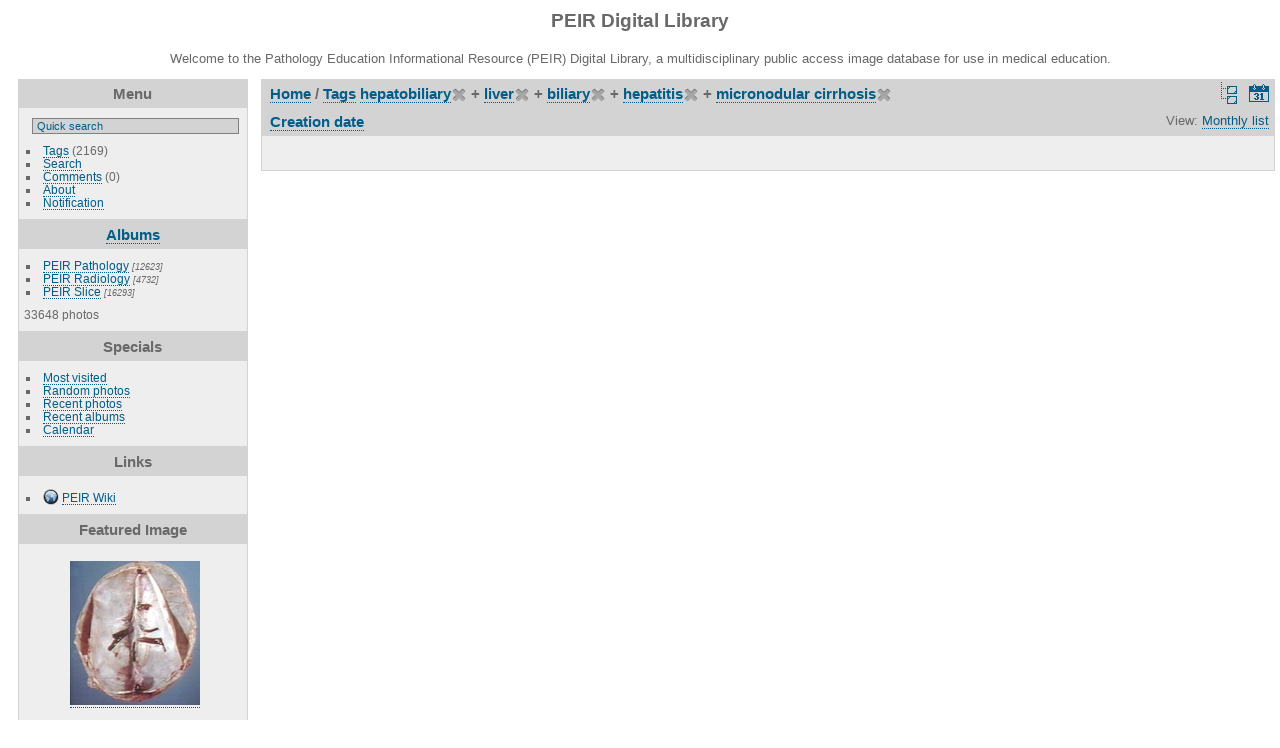

--- FILE ---
content_type: text/html; charset=utf-8
request_url: https://peir.path.uab.edu/library/index.php?/tags/6-hepatobiliary/7-liver/8-biliary/115-hepatitis/465-micronodular_cirrhosis/created-monthly-list
body_size: 19142
content:
<!DOCTYPE html>
<html lang="en" dir="ltr">
<head>
<meta charset="utf-8">
<meta name="generator" content="Piwigo (aka PWG), see piwigo.org">


<title>Tags hepatobiliary + liver + biliary + hepatitis + micronodular cirrhosis | PEIR Digital Library</title>
<link rel="shortcut icon" type="image/x-icon" href="./local/favicon.ico">

<link rel="start" title="Home" href="/library/" >
<link rel="search" title="Search" href="search.php" >


<link rel="canonical" href="index.php?/tags/6-hepatobiliary/7-liver/8-biliary/115-hepatitis/465-micronodular_cirrhosis/created-monthly-list">

 
	<!--[if lt IE 7]>
		<link rel="stylesheet" type="text/css" href="themes/default/fix-ie5-ie6.css">
	<![endif]-->
	<!--[if IE 7]>
		<link rel="stylesheet" type="text/css" href="themes/default/fix-ie7.css">
	<![endif]-->
	


<!-- BEGIN get_combined -->
<link rel="stylesheet" type="text/css" href="_data/combined/epguhe.css">

<script type="text/javascript" src="_data/combined/1ttryqc.js"></script>
<!-- END get_combined -->

<!--[if lt IE 7]>
<script type="text/javascript" src="themes/default/js/pngfix.js"></script>
<![endif]-->

  <meta name="robots" content="noindex,nofollow">
  
<script type="text/javascript">
var randomPictOpt={
    
      fixedHeight:0,
      delay:0,
      showName:"n",
      showComment:"n",
      pictures:[
          {
            'comment':'GROSS: VESSELS: VASCULAR: CARDIOVASCULAR: VEIN: THROMBOSIS, SAGITTAL SINUS; 11.51 RESULT OF DEHYDRATION FROM DIARRHEA',
            'link':"picture.php?/32241/category",
            'name':'00249575',
            'thumb':"_data/i/upload/2013/08/06/20130806110545-51c4ccaa-th.jpg"
          }
          ,          {
            'comment':'HISTOLOGY: HEPATOBILIARY: LIVER: BILIARY: Chronic Myelogenous Leukemia: Micro high mag H&E cellular infiltrate looks like myeloid cells disease is progressing to blast crisis',
            'link':"picture.php?/6182/category",
            'name':'00006260',
            'thumb':"_data/i/upload/2013/08/01/20130801100258-693a83cd-th.jpg"
          }
          ,          {
            'comment':'FUNDOSCOPY: EYE: NUTRITIONAL AMBLYOPIA, VISUAL FIELDS, LEFT EYE PALLOR; FUNDUS CASE JS',
            'link':"picture.php?/28712/category",
            'name':'00241165',
            'thumb':"_data/i/upload/2013/08/06/20130806104032-be9fee63-th.jpg"
          }
          ,          {
            'comment':'HISTOLOGY: CARDIOVASCULAR: HEART: Basophilic Degeneration: Micro high mag H&E excellent example',
            'link':"picture.php?/3786/category",
            'name':'00003763',
            'thumb':"_data/i/upload/2013/08/01/20130801095419-431a0256-th.jpg"
          }
          ,          {
            'comment':'PATIENT: PENIS: HERPES SIMPLEX, PENIS',
            'link':"picture.php?/22190/category",
            'name':'00214133',
            'thumb':"_data/i/upload/2013/08/06/20130806095929-753840b8-th.jpg"
          }
          ,          {
            'comment':'HISTOLOGY: NERVOUS: NERVE: AIDS, AXONAL DEGENERATION',
            'link':"picture.php?/28251/category",
            'name':'00237387',
            'thumb':"_data/i/upload/2013/08/06/20130806103726-f1c89f57-th.jpg"
          }
          ,          {
            'comment':'GROSS: Endocrine: Thyroid, follicular adenoma',
            'link':"picture.php?/10038/category",
            'name':'00010241',
            'thumb':"_data/i/upload/2013/08/01/20130801101951-0d7de50c-th.jpg"
          }
          ,          {
            'comment':'RADIOLOGY: LUNG: EMPHYSEMA, ALPHA-1-ANTITRYPSIN DEFICIENCY (PLAIN FILM)',
            'link':"picture.php?/28842/category",
            'name':'00241551',
            'thumb':"_data/i/upload/2013/08/06/20130806104127-393e67b2-th.jpg"
          }
          ,          {
            'comment':'GROSS: NERVOUS: Brain: Hemorrhage Secondary To Ruptured Berry Aneurysm: Gross fixed tissue coronal section cerebral hemispheres large hemorrhage very well shown secondary to rupture of left middle cerebral artery aneurysm see also  and',
            'link':"picture.php?/8264/category",
            'name':'00008415',
            'thumb':"_data/i/upload/2013/08/01/20130801101123-e1067873-th.jpg"
          }
          ,          {
            'comment':'GROSS: Male Reproductive: Prostate: Hyperplasia: Gross natural color excellent example cut surface with nodular hyperplasia',
            'link':"picture.php?/3943/category",
            'name':'00003933',
            'thumb':"_data/i/upload/2013/08/01/20130801095450-57230538-th.jpg"
          }
          ,          {
            'comment':'ELECTRON MICROSCOPY: URINARY: KIDNEY: PODOCYTES ON GLOMERULAR CAPILLARIES; UNLABELED',
            'link':"picture.php?/30111/category",
            'name':'00245837',
            'thumb':"_data/i/upload/2013/08/06/20130806105014-16a45a2a-th.jpg"
          }
          ,          {
            'comment':'HISTOLOGY: NERVOUS: BRAIN: TUBEROUS SCLEROSIS, TUBER, MICRO; ABNORMAL NEURONS',
            'link':"picture.php?/28549/category",
            'name':'00237761',
            'thumb':"_data/i/upload/2013/08/06/20130806103926-d95da6e2-th.jpg"
          }
          ,          {
            'comment':'GROSS: LEG: LEG, CROSS SECTION; 10 of 33',
            'link':"picture.php?/32316/category",
            'name':'00249651',
            'thumb':"_data/i/upload/2013/08/06/20130806110618-6064caee-th.jpg"
          }
          ,          {
            'comment':'RADIOLOGY: PANCREAS: Case# 33884:  CHRONIC PANCREATITIS; CIRRHOSIS.  The patient is an 81-year-old white male with stricture causing dilatation of the pancreatic duct and common bile duct seen on a recent ERCP.  1. Changes in the pancreas are consistent with chronic pancreatitis. However, a 2.7cm focally hypodense area present at the junction of the pancreatic head and neck is present. This area is at the location of pancreatic duct obstruction and presumably the location of common bile duct stenosis. This area is suspicious for pancreatic carcinoma. In addition, strandy changes are present in the fat between the pancreas and SMA as well as the pancreas and gastric antrum. These strandy changes may be related to inflammation, however, neoplastic spread cannot be entirely excluded. 2. The liver configuration is suggestive of cirrhosis. 3. Mild intrahepatic biliary dilatation status post common bile duct stenting. 4. Indeterminate 5mm nodule in the right middle lobe of the lung. 5. Prostatic enlargement. ',
            'link':"picture.php?/14963/category",
            'name':'00134979',
            'thumb':"_data/i/upload/2013/08/01/20130801115612-e6a8a825-th.jpg"
          }
          ,          {
            'comment':'GROSS: CARDIOVASCULAR: AORTA: Dissection Following Saphenous Vein Bypass Grafts: Gross natural color cross section of aorta close-up to show dissection tract excellent',
            'link':"picture.php?/8451/category",
            'name':'00008607',
            'thumb':"_data/i/upload/2013/08/01/20130801101211-a51c347c-th.jpg"
          }
          ,          {
            'comment':'HISTOLOGY: RESPIRATORY: Lung: Recanalized Thromboembolus: Micro low mag H&E excellent photo of web-form lesion but exposure is not the best too red',
            'link':"picture.php?/4797/category",
            'name':'00004812',
            'thumb':"_data/i/upload/2013/08/01/20130801095751-fb6f638a-th.jpg"
          }
          ,          {
            'comment':'GROSS: NERVOUS: BRAIN: Hemisphere left lateral dissection - insula; 0307.008',
            'link':"picture.php?/19063/category",
            'name':'00203957',
            'thumb':"_data/i/upload/2013/08/06/20130806094215-70296b4d-th.jpg"
          }
          ,          {
            'comment':'GROSS: CARDIOVASCULAR: HEART: Metastatic Carcinoma: Gross natural color horizontal slices ventricles large metastatic renal cell carcinoma',
            'link':"picture.php?/9362/category",
            'name':'00009554',
            'thumb':"_data/i/upload/2013/08/01/20130801101609-0978ec5b-th.jpg"
          }
          ,          {
            'comment':'RADIOLOGY: GASTROINTESTINAL: GI: Case# 33931: Cystic fibrosis patient with recent pseudomembranous colitis.  1. Slight improvement in colonic edema/pneumatosis, with residuum still seen in right side. 2. Dilated distal ileum, perhaps reflecting inflammation of that bowel segment, though no mechanical obstruction is seen. ',
            'link':"picture.php?/15221/category",
            'name':'00135238',
            'thumb':"_data/i/upload/2013/08/01/20130801115714-9da9cbd0-th.jpg"
          }
          ,          {
            'comment':'HISTOLOGY: NERVOUS: Brain, microvessel hyalinization, diabetes mellitus',
            'link':"picture.php?/12064/category",
            'name':'00016993',
            'thumb':"_data/i/upload/2013/08/01/20130801103134-c9d45ad7-th.jpg"
          }
          ,          {
            'comment':'GROSS: CARDIOVASCULAR: AORTA: Aorta, abdominal aneurysm distal to renal arteries',
            'link':"picture.php?/9873/category",
            'name':'00010076',
            'thumb':"_data/i/upload/2013/08/01/20130801101837-fb7a7bf1-th.jpg"
          }
          ,          {
            'comment':'GROSS: GASTROINTESTINAL: Esophagus: Candida: Gross natural color close-up typical good photo',
            'link':"picture.php?/9776/category",
            'name':'00009978',
            'thumb':"_data/i/upload/2013/08/01/20130801101800-3f331b64-th.jpg"
          }
          ,          {
            'comment':'PATIENT: GENETICS: FACE: TRISOMY 13, INFANT',
            'link':"picture.php?/21322/category",
            'name':'00212450',
            'thumb':"_data/i/upload/2013/08/06/20130806095428-22f32e91-th.jpg"
          }
          ,          {
            'comment':'GROSS: HEPATOBILIARY: LIVER: BILIARY: Breast cancer metastasis to liver',
            'link':"picture.php?/11593/category",
            'name':'00016522',
            'thumb':"_data/i/upload/2013/08/01/20130801102858-07729790-th.jpg"
          }
          ,          {
            'comment':'RADIOLOGY: GENITOURINARY: GU: Case# 32981:  RENAL DONOR EVALUATION.  Patient is a 25 year-old male for renal donor evaluation.',
            'link':"picture.php?/16898/category",
            'name':'00137208',
            'thumb':"_data/i/upload/2013/08/01/20130801120428-87cc4629-th.jpg"
          }
                ]
    
    };
</script>


</head>

<body id="theCategoryPage">

<div id="the_page">


<div id="theHeader"><h1>PEIR Digital Library</h1>
<p>Welcome to the Pathology Education Informational Resource (PEIR) Digital Library, a multidisciplinary public access image database for use in medical education.</p></div>


<div id="menubar">
	<dl id="mbMenu">
<dt>Menu</dt>
<dd>
	<form action="qsearch.php" method="get" id="quicksearch" onsubmit="return this.q.value!='' && this.q.value!=qsearch_prompt;">
		<p style="margin:0;padding:0">
			<input type="text" name="q" id="qsearchInput" onfocus="if (value==qsearch_prompt) value='';" onblur="if (value=='') value=qsearch_prompt;" style="width:90%">
		</p>
	</form>
	<script type="text/javascript">var qsearch_prompt="Quick search";document.getElementById('qsearchInput').value=qsearch_prompt;</script>
	<ul><li><a href="tags.php" title="display available tags">Tags</a> (2169)</li><li><a href="search.php" title="search" rel="search">Search</a></li><li><a href="comments.php" title="display last user comments">Comments</a> (0)</li><li><a href="about.php" title="About Piwigo">About</a></li><li><a href="notification.php" title="RSS feed" rel="nofollow">Notification</a></li></ul>
</dd>

	</dl>
	<dl id="mbCategories">
<dt>
	<a href="index.php?/categories">Albums</a>
</dt>
<dd>
  <ul>
    <li >
      <a href="index.php?/category/2"  title="12623 photos in 101 sub-albums">PEIR Pathology</a>
      <span class="menuInfoCatByChild" title="12623 photos in 101 sub-albums">[12623]</span>
      </li>
    
    <li >
      <a href="index.php?/category/106"  title="4732 photos in 20 sub-albums">PEIR Radiology</a>
      <span class="menuInfoCatByChild" title="4732 photos in 20 sub-albums">[4732]</span>
      </li>
    
    <li >
      <a href="index.php?/category/127"  title="16293 photos in 222 sub-albums">PEIR Slice</a>
      <span class="menuInfoCatByChild" title="16293 photos in 222 sub-albums">[16293]</span>
  </li></ul>

	<p class="totalImages">33648 photos</p>
</dd>

	</dl>
	<dl id="mbSpecials">
<dt>Specials</dt>
<dd>
	<ul><li><a href="index.php?/most_visited" title="display most visited photos">Most visited</a></li><li><a href="random.php" title="display a set of random photos" rel="nofollow">Random photos</a></li><li><a href="index.php?/recent_pics" title="display most recent photos">Recent photos</a></li><li><a href="index.php?/recent_cats" title="display recently updated albums">Recent albums</a></li><li><a href="index.php?/created-monthly-calendar" title="display each day with photos, month per month" rel="nofollow">Calendar</a></li></ul>
</dd>

	</dl>
	<dl id="mbAMM_links">
<!-- links menu bar -->
  <dt>Links</dt>
<dd>
  <ul  class="amm-MenuBar-links-icons">
      <li>
        <img src='plugins/AMenuManager/links_pictures/internet.png' style="position:relative;top:3px;"/>        <a href="/"
          >PEIR Wiki</a>
      </li>
  </ul>
</dd>

	</dl>
	<dl id="mbAMM_randompict">
<!-- random picture menu bar -->
<dt>Featured Image</dt>

<dd id="irandompicdd" class="randompicdd">
  <div id="irandompicinner" class="illustration">
    <div class="ammillustrationc">
      <div id="iamm_ill0" class="ammillustration">
        <span id='iammRPicNameO' style='display:none;'></span>
        <span id='iammRPicCommentO' style='display:none;'></span>
        <a id='iammRPicLink' ><img id="iammRPicImg"/></a>
        <span id='iammRPicNameU' style='display:none;'></span>
        <span id='iammRPicCommentU' style='display:none;'></span>
      </div>
    </div>
  </div>
</dd>


	</dl>
	<dl id="mbIdentification">
<dt>Identification</dt>
<dd>
<ul><li><a href="identification.php" rel="nofollow">Login</a></li></ul>
<form method="post" action="identification.php" id="quickconnect"> <fieldset> <legend>Quick connect</legend> <div> <label for="username">Username</label><br> <input type="text" name="username" id="username" value="" style="width:99%"> </div> <div><label for="password">Password</label><br> <input type="password" name="password" id="password" style="width:99%"> </div><div><label for="remember_me"> <input type="checkbox" name="remember_me" id="remember_me" value="1">Auto login</label></div><div> <input type="hidden" name="redirect" value="%2Flibrary%2Findex.php%3F%2Ftags%2F6-hepatobiliary%2F7-liver%2F8-biliary%2F115-hepatitis%2F465-micronodular_cirrhosis%2Fcreated-monthly-list"> <input type="submit" name="login" value="Submit"> <span class="categoryActions"><a href="password.php" title="Forgot your password?" class="pwg-state-default pwg-button"> <span class="pwg-icon pwg-icon-lost-password"> </span> </a> </span> </div> </fieldset> </form>
</dd>

	</dl>
</div><div id="menuSwitcher"></div>




<div id="content" class="content contentWithMenu">
<div class="titrePage calendarTitleBar">
	<ul class="categoryActions">

		<li><a href="index.php?/tags/6-hepatobiliary/7-liver/8-biliary/115-hepatitis/465-micronodular_cirrhosis" title="return to normal view mode" class="pwg-state-default pwg-button"> <span class="pwg-icon pwg-icon-category-view-normal"></span><span class="pwg-button-text">return to normal view mode</span> </a></li>
		<li><a href="index.php?/tags/6-hepatobiliary/7-liver/8-biliary/115-hepatitis/465-micronodular_cirrhosis/posted-monthly-list" title="display a calendar by posted date" class="pwg-state-default pwg-button" rel="nofollow"> <span class="pwg-icon pwg-icon-calendar"></span><span class="pwg-button-text">Calendar</span> </a></li>
	</ul>

<h2><a href="/library/">Home</a> / <a href="tags.php" title="display available tags">Tags</a> <a href="index.php?/tags/6-hepatobiliary" title="display photos linked to this tag">hepatobiliary</a><a href="index.php?/tags/7-liver/8-biliary/115-hepatitis/465-micronodular_cirrhosis" style="border:none;" title="remove this tag from the list"><img src="themes/default/icon/remove_s.png" alt="x" style="vertical-align:bottom;"></a> + <a href="index.php?/tags/7-liver" title="display photos linked to this tag">liver</a><a href="index.php?/tags/6-hepatobiliary/8-biliary/115-hepatitis/465-micronodular_cirrhosis" style="border:none;" title="remove this tag from the list"><img src="themes/default/icon/remove_s.png" alt="x" style="vertical-align:bottom;"></a> + <a href="index.php?/tags/8-biliary" title="display photos linked to this tag">biliary</a><a href="index.php?/tags/6-hepatobiliary/7-liver/115-hepatitis/465-micronodular_cirrhosis" style="border:none;" title="remove this tag from the list"><img src="themes/default/icon/remove_s.png" alt="x" style="vertical-align:bottom;"></a> + <a href="index.php?/tags/115-hepatitis" title="display photos linked to this tag">hepatitis</a><a href="index.php?/tags/6-hepatobiliary/7-liver/8-biliary/465-micronodular_cirrhosis" style="border:none;" title="remove this tag from the list"><img src="themes/default/icon/remove_s.png" alt="x" style="vertical-align:bottom;"></a> + <a href="index.php?/tags/465-micronodular_cirrhosis" title="display photos linked to this tag">micronodular cirrhosis</a><a href="index.php?/tags/6-hepatobiliary/7-liver/8-biliary/115-hepatitis" style="border:none;" title="remove this tag from the list"><img src="themes/default/icon/remove_s.png" alt="x" style="vertical-align:bottom;"></a></h2>

<div class="calendarViews">View:
	<a id="calendarViewSwitchLink" href="#">
	Monthly list	</a>
	<div id="calendarViewSwitchBox" class="switchBox">
				<span>&#x2714; </span><a href="index.php?/tags/6-hepatobiliary/7-liver/8-biliary/115-hepatitis/465-micronodular_cirrhosis/created-monthly-list">Monthly list</a>
<br>		<span style="visibility:hidden">&#x2714; </span><a href="index.php?/tags/6-hepatobiliary/7-liver/8-biliary/115-hepatitis/465-micronodular_cirrhosis/created-monthly-calendar">Monthly calendar</a>
<br>		<span style="visibility:hidden">&#x2714; </span><a href="index.php?/tags/6-hepatobiliary/7-liver/8-biliary/115-hepatitis/465-micronodular_cirrhosis/created-weekly-list">Weekly list</a>
	</div>
	
</div>

<h2 class="calendarTitle"><a href="index.php?/tags/6-hepatobiliary/7-liver/8-biliary/115-hepatitis/465-micronodular_cirrhosis/created-monthly-list">Creation date</a></h2>

</div>





<div class="calendarBar">
		&nbsp;
</div>










</div>
<div id="copyright">


  Powered by	<a href="https://piwigo.org" class="Piwigo">Piwigo</a>
  
</div>

</div>

<!-- BEGIN get_combined -->
<script type="text/javascript">//<![CDATA[

(window.SwitchBox=window.SwitchBox||[]).push("#calendarViewSwitchLink", "#calendarViewSwitchBox");
//]]></script>
<script type="text/javascript">
(function() {
var s,after = document.getElementsByTagName('script')[document.getElementsByTagName('script').length-1];
s=document.createElement('script'); s.type='text/javascript'; s.async=true; s.src='themes/default/js/switchbox.js?v2.9.4';
after = after.parentNode.insertBefore(s, after);
})();
</script>
<!-- END get_combined -->

</body>
</html>